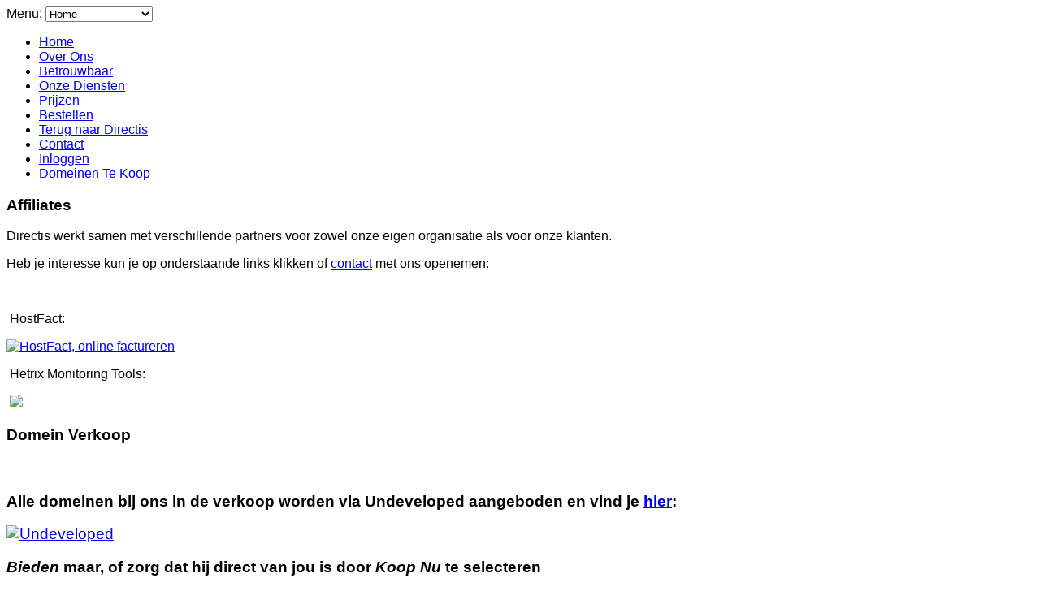

--- FILE ---
content_type: text/html; charset=utf-8
request_url: https://www.directis.nl/affiliates
body_size: 7653
content:
<!DOCTYPE html>
<html prefix="og: http://ogp.me/ns#" class="" lang="en-gb">
<head>
<script>window.dataLayer = window.dataLayer || [];</script>
<!-- Google Tag Manager JS V.1.0.0 from Tools for Joomla -->
<script>(function(w,d,s,l,i){w[l]=w[l]||[];w[l].push({'gtm.start':
new Date().getTime(),event:'gtm.js'});var f=d.getElementsByTagName(s)[0],
j=d.createElement(s),dl=l!='dataLayer'?'&l='+l:'';j.async=true;j.src=
'//www.googletagmanager.com/gtm.js?id='+i+dl;f.parentNode.insertBefore(j,f);
})(window,document,'script','dataLayer','GTM-MGP3S6T');</script>
<!-- End Google Tag Manager JS -->
<meta name="viewport" content="width=device-width, initial-scale=1, maximum-scale=2.0">
<base href="https://www.directis.nl/affiliates" />
	<meta http-equiv="content-type" content="text/html; charset=utf-8" />
	<meta name="rights" content="© 2021 Directis - Internet services" />
	<meta name="author" content="directis" />
	<meta property="og:title" content="Affiliates" />
	<meta property="og:type" content="article" />
	<meta property="og:url" content="//www.directis.nl/affiliates" />
	<meta property="og:site_name" content="Directis.nl" />
	<meta name="description" content="Directis.nl - Internet services Noordwijk voor webhosting, email, domeinregistratie" />
	<meta name="generator" content="Joomla! - Open Source Content Management" />
	<title>Affiliates</title>
	<link href="https://www.directis.nl/images/favicon.ico" rel="shortcut icon" type="image/vnd.microsoft.icon" />
	<link href="/favicon.ico" rel="shortcut icon" type="image/vnd.microsoft.icon" />
	<link href="https://cdnjs.cloudflare.com/ajax/libs/simple-line-icons/2.4.1/css/simple-line-icons.min.css" rel="stylesheet" type="text/css" />
	<link href="/templates/gk_john_s/css/k2.css?v=2.11.20240609" rel="stylesheet" type="text/css" />
	<link href="/media/system/css/modal.css?8a97066dfc000a89369cd74200647493" rel="stylesheet" type="text/css" />
	<link href="https://www.directis.nl/templates/gk_john_s/css/popovers.css" rel="stylesheet" type="text/css" />
	<link href="https://www.directis.nl/templates/gk_john_s/css/normalize.css" rel="stylesheet" type="text/css" />
	<link href="https://www.directis.nl/templates/gk_john_s/css/layout.css" rel="stylesheet" type="text/css" />
	<link href="https://www.directis.nl/templates/gk_john_s/css/joomla.css" rel="stylesheet" type="text/css" />
	<link href="https://www.directis.nl/templates/gk_john_s/css/system/system.css" rel="stylesheet" type="text/css" />
	<link href="https://www.directis.nl/templates/gk_john_s/css/template.css" rel="stylesheet" type="text/css" />
	<link href="https://www.directis.nl/templates/gk_john_s/css/menu/menu.css" rel="stylesheet" type="text/css" />
	<link href="https://www.directis.nl/templates/gk_john_s/css/font-awesome.css" rel="stylesheet" type="text/css" />
	<link href="https://www.directis.nl/templates/gk_john_s/css/gk.stuff.css" rel="stylesheet" type="text/css" />
	<link href="https://www.directis.nl/templates/gk_john_s/css/style1.css" rel="stylesheet" type="text/css" />
	<link href="https://www.directis.nl/templates/gk_john_s/css/typography/typography.style1.css" rel="stylesheet" type="text/css" />
	<link href="/plugins/system/gdpr/assets/css/cookieconsent.min.css" rel="stylesheet" type="text/css" />
	<link href="/plugins/system/gdpr/assets/css/jquery.fancybox.min.css" rel="stylesheet" type="text/css" />
	<style type="text/css">
.childcontent .gkcol { width: 220px; }h1,h2,h3,h4,h5,h6,
.gkMenu ul li, 
.box.menu,
.breadcrumbs > ul > li,
.itemDate,
.gk-big-btn,
body button, 
.button,
.readon,
input[type="button"],
input[type="submit"],
.gkPriceTable dd.gkPrice,
.gk-header1,
.gk-header2,
.gk-header3,
.gkContactForm address,
.gkNspPM-Portfolio2,
.gkTabsWrap ol li,
.gkSectionNav
 { font-family: Verdana, Geneva, sans-serif; }
body,
html, 
body input, 
body select, 
body textarea,
#gkMainMenu .gkMenu > ul li div.childcontent a { font-family: Arial, Helvetica, sans-serif; }
.blank { font-family: Arial, Helvetica, sans-serif; }
.blank { font-family: Arial, Helvetica, sans-serif; }
@media screen and (max-width: 780px) {
    	#k2Container .itemsContainer { width: 100%!important; } 
    	.cols-2 .column-1,
    	.cols-2 .column-2,
    	.cols-3 .column-1,
    	.cols-3 .column-2,
    	.cols-3 .column-3,
    	.demo-typo-col2,
    	.demo-typo-col3,
    	.demo-typo-col4 {width: 100%; }
    	}#gkContent { width: 100%; }
#gkContentWrap { width: 100%; }
.frontpage .gkPage, #gkTop .gkPage { max-width: 1400px; }
div.cc-window.cc-floating{max-width:24em}@media(max-width: 639px){div.cc-window.cc-floating:not(.cc-center){max-width: none}}div.cc-window, span.cc-cookie-settings-toggler{font-size:14px}div.cc-revoke{font-size:16px}div.cc-settings-label,span.cc-cookie-settings-toggle{font-size:12px}div.cc-window.cc-banner{padding:2em 1.8em}div.cc-window.cc-floating{padding:4em 1.8em}input.cc-cookie-checkbox+span:before, input.cc-cookie-checkbox+span:after{border-radius:1px}div.cc-center,div.cc-floating,div.cc-checkbox-container,div.gdpr-fancybox-container div.fancybox-content,ul.cc-cookie-category-list li,fieldset.cc-service-list-title legend{border-radius:0px}div.cc-window a.cc-btn,span.cc-cookie-settings-toggle{border-radius:0px}
	</style>
	<script type="application/json" class="joomla-script-options new">{"csrf.token":"b58d92bdd80fb6d555c7386249931811","system.paths":{"root":"","base":""}}</script>
	<script src="/media/jui/js/jquery.min.js?8a97066dfc000a89369cd74200647493" type="text/javascript"></script>
	<script src="/media/jui/js/jquery-noconflict.js?8a97066dfc000a89369cd74200647493" type="text/javascript"></script>
	<script src="/media/jui/js/jquery-migrate.min.js?8a97066dfc000a89369cd74200647493" type="text/javascript"></script>
	<script src="/media/k2/assets/js/k2.frontend.js?v=2.11.20240609&sitepath=/" type="text/javascript"></script>
	<script src="/media/jui/js/bootstrap.min.js?8a97066dfc000a89369cd74200647493" type="text/javascript"></script>
	<script src="/media/system/js/mootools-core.js?8a97066dfc000a89369cd74200647493" type="text/javascript"></script>
	<script src="/media/system/js/core.js?8a97066dfc000a89369cd74200647493" type="text/javascript"></script>
	<script src="/media/system/js/mootools-more.js?8a97066dfc000a89369cd74200647493" type="text/javascript"></script>
	<script src="/media/system/js/modal.js?8a97066dfc000a89369cd74200647493" type="text/javascript"></script>
	<script src="https://www.directis.nl/templates/gk_john_s/js/modernizr.js" type="text/javascript"></script>
	<script src="https://www.directis.nl/templates/gk_john_s/js/gk.scripts.js" type="text/javascript"></script>
	<script src="https://www.directis.nl/templates/gk_john_s/js/gk.menu.js" type="text/javascript"></script>
	<script src="https://www.directis.nl/templates/gk_john_s/js/scrollreveal.js" type="text/javascript"></script>
	<script src="https://www.directis.nl/templates/gk_john_s/js/fitvids.jquery.js" type="text/javascript"></script>
	<script src="/media/plg_system_hostfact/js/hf-orderform.js" type="text/javascript"></script>
	<script src="/plugins/system/gdpr/assets/js/jquery.fancybox.min.js" type="text/javascript" defer="defer"></script>
	<script src="/plugins/system/gdpr/assets/js/cookieconsent.min.js" type="text/javascript" defer="defer"></script>
	<script src="/plugins/system/gdpr/assets/js/init.js" type="text/javascript" defer="defer"></script>
	<script type="text/javascript">

		jQuery(function($) {
			SqueezeBox.initialize({});
			initSqueezeBox();
			$(document).on('subform-row-add', initSqueezeBox);

			function initSqueezeBox(event, container)
			{
				SqueezeBox.assign($(container || document).find('a.modal').get(), {
					parse: 'rel'
				});
			}
		});

		window.jModalClose = function () {
			SqueezeBox.close();
		};

		// Add extra modal close functionality for tinyMCE-based editors
		document.onreadystatechange = function () {
			if (document.readyState == 'interactive' && typeof tinyMCE != 'undefined' && tinyMCE)
			{
				if (typeof window.jModalClose_no_tinyMCE === 'undefined')
				{
					window.jModalClose_no_tinyMCE = typeof(jModalClose) == 'function'  ?  jModalClose  :  false;

					jModalClose = function () {
						if (window.jModalClose_no_tinyMCE) window.jModalClose_no_tinyMCE.apply(this, arguments);
						tinyMCE.activeEditor.windowManager.close();
					};
				}

				if (typeof window.SqueezeBoxClose_no_tinyMCE === 'undefined')
				{
					if (typeof(SqueezeBox) == 'undefined')  SqueezeBox = {};
					window.SqueezeBoxClose_no_tinyMCE = typeof(SqueezeBox.close) == 'function'  ?  SqueezeBox.close  :  false;

					SqueezeBox.close = function () {
						if (window.SqueezeBoxClose_no_tinyMCE)  window.SqueezeBoxClose_no_tinyMCE.apply(this, arguments);
						tinyMCE.activeEditor.windowManager.close();
					};
				}
			}
		};
		
$GK_TMPL_URL = "https://www.directis.nl/templates/gk_john_s";

$GK_URL = "https://www.directis.nl/";

 $GKMenu = { height:true, width:true, duration: 250 };var gdprConfigurationOptions = { complianceType: 'opt-out',
																			  cookieConsentLifetime: 365,
																			  cookieConsentSamesitePolicy: '',
																			  cookieConsentSecure: 0,
																			  disableFirstReload: 0,
																	  		  blockJoomlaSessionCookie: 1,
																			  blockExternalCookiesDomains: 0,
																			  externalAdvancedBlockingModeCustomAttribute: '',
																			  allowedCookies: '',
																			  blockCookieDefine: 1,
																			  autoAcceptOnNextPage: 0,
																			  revokable: 1,
																			  lawByCountry: 0,
																			  checkboxLawByCountry: 0,
																			  blockPrivacyPolicy: 0,
																			  cacheGeolocationCountry: 1,
																			  countryAcceptReloadTimeout: 1000,
																			  usaCCPARegions: null,
																			  countryEnableReload: 1,
																			  customHasLawCountries: [""],
																			  dismissOnScroll: 0,
																			  dismissOnTimeout: 0,
																			  containerSelector: 'body',
																			  hideOnMobileDevices: 0,
																			  autoFloatingOnMobile: 0,
																			  autoFloatingOnMobileThreshold: 1024,
																			  autoRedirectOnDecline: 0,
																			  autoRedirectOnDeclineLink: '',
																			  showReloadMsg: 0,
																			  showReloadMsgText: 'Applying preferences and reloading the page...',
																			  defaultClosedToolbar: 0,
																			  toolbarLayout: 'basic',
																			  toolbarTheme: 'block',
																			  toolbarButtonsTheme: 'decline_first',
																			  revocableToolbarTheme: 'basic',
																			  toolbarPosition: 'bottom',
																			  toolbarCenterTheme: 'compact',
																			  revokePosition: 'revoke-top',
																			  toolbarPositionmentType: 1,
																			  positionCenterSimpleBackdrop: 0,
																			  positionCenterBlurEffect: 1,
																			  preventPageScrolling: 0,
																			  popupEffect: 'fade',
																			  popupBackground: '#000000',
																			  popupText: '#ffffff',
																			  popupLink: '#ffffff',
																			  buttonBackground: '#17eb4c',
																			  buttonBorder: '#ffffff',
																			  buttonText: '#000000',
																			  highlightOpacity: '100',
																			  highlightBackground: '#333333',
																			  highlightBorder: '#ffffff',
																			  highlightText: '#ffffff',
																			  highlightDismissBackground: '#333333',
																		  	  highlightDismissBorder: '#ffffff',
																		 	  highlightDismissText: '#ffffff',
																			  autocenterRevokableButton: 0,
																			  hideRevokableButton: 0,
																			  hideRevokableButtonOnscroll: 0,
																			  customRevokableButton: 0,
																			  customRevokableButtonAction: 0,
																			  headerText: 'Cookies used on the website!',
																			  messageText: '<strong>Deze website maakt gebruik van cookies</strong><br />Om de gebruiksvriendelijkheid van onze website en diensten te optimaliseren maken wij gebruik van cookies. Voor het plaatsen van sommige cookies hebben echter wel je toestemming nodig. Als je meer wilt weten over de cookies die wij gebruiken en de gegevens die we daarmee verzamelen, lees dan onze cookie- en privacy verklaring.',
																			  denyMessageEnabled: 0, 
																			  denyMessage: 'You have declined cookies, to ensure the best experience on this website please consent the cookie usage.',
																			  placeholderBlockedResources: 0, 
																			  placeholderBlockedResourcesAction: '',
																	  		  placeholderBlockedResourcesText: 'You must accept cookies and reload the page to view this content',
																			  placeholderIndividualBlockedResourcesText: 'You must accept cookies from {domain} and reload the page to view this content',
																			  placeholderIndividualBlockedResourcesAction: 0,
																			  placeholderOnpageUnlock: 0,
																			  scriptsOnpageUnlock: 0,
																			  autoDetectYoutubePoster: 0,
																			  autoDetectYoutubePosterApikey: 'AIzaSyAV_WIyYrUkFV1H8OKFYG8wIK8wVH9c82U',
																			  dismissText: 'Got it!',
																			  allowText: 'Cookies toestaan',
																			  denyText: 'Cookies weigeren',
																			  cookiePolicyLinkText: 'Cookie verklaring',
																			  cookiePolicyLink: 'javascript:void(0)',
																			  cookiePolicyRevocableTabText: 'Cookie verklaring',
																			  privacyPolicyLinkText: 'Privacy verklaring',
																			  privacyPolicyLink: 'https://www.directis.nl/index.php?option=com_content&view=article&layout=edit&id=134',
																			  googleCMPTemplate: 0,
																			  enableGdprBulkConsent: 0,
																			  enableCustomScriptExecGeneric: 0,
																			  customScriptExecGeneric: '',
																			  categoriesCheckboxTemplate: 'cc-checkboxes-light',
																			  toggleCookieSettings: 0,
																			  toggleCookieSettingsLinkedView: 0,
																			  toggleCookieSettingsButtonsArea: 0,
 																			  toggleCookieSettingsLinkedViewSefLink: '/component/gdpr/',
																	  		  toggleCookieSettingsText: '<span class="cc-cookie-settings-toggle">Settings <span class="cc-cookie-settings-toggler">&#x25EE;</span></span>',
																			  toggleCookieSettingsButtonBackground: '#333333',
																			  toggleCookieSettingsButtonBorder: '#FFFFFF',
																			  toggleCookieSettingsButtonText: '#FFFFFF',
																			  showLinks: 1,
																			  blankLinks: '_blank',
																			  autoOpenPrivacyPolicy: 0,
																			  openAlwaysDeclined: 1,
																			  cookieSettingsLabel: 'Cookie settings:',
															  				  cookieSettingsDesc: 'Choose which kind of cookies you want to disable by clicking on the checkboxes. Click on a category name for more informations about used cookies.',
																			  cookieCategory1Enable: 0,
																			  cookieCategory1Name: 'Necessary',
																			  cookieCategory1Locked: 0,
																			  cookieCategory2Enable: 0,
																			  cookieCategory2Name: 'Preferences',
																			  cookieCategory2Locked: 0,
																			  cookieCategory3Enable: 0,
																			  cookieCategory3Name: 'Statistics',
																			  cookieCategory3Locked: 0,
																			  cookieCategory4Enable: 0,
																			  cookieCategory4Name: 'Marketing',
																			  cookieCategory4Locked: 0,
																			  cookieCategoriesDescriptions: {},
																			  alwaysReloadAfterCategoriesChange: 0,
																			  preserveLockedCategories: 0,
																			  declineButtonBehavior: 'hard',
																			  blockCheckedCategoriesByDefault: 0,
																			  reloadOnfirstDeclineall: 0,
																			  trackExistingCheckboxSelectors: '',
															  		  		  trackExistingCheckboxConsentLogsFormfields: 'name,email,subject,message',
																			  allowallShowbutton: 0,
																			  allowallText: 'Allow all cookies',
																			  allowallButtonBackground: '#FFFFFF',
																			  allowallButtonBorder: '#FFFFFF',
																			  allowallButtonText: '#000000',
																			  allowallButtonTimingAjax: 'fast',
																			  includeAcceptButton: 0,
																			  includeDenyButton: 0,
																			  trackConsentDate: 0,
																			  execCustomScriptsOnce: 1,
																			  optoutIndividualResources: 0,
																			  blockIndividualResourcesServerside: 0,
																			  disableSwitchersOptoutCategory: 0,
																			  autoAcceptCategories: 0,
																			  allowallIndividualResources: 1,
																			  blockLocalStorage: 0,
																			  blockSessionStorage: 0,
																			  externalAdvancedBlockingModeTags: 'iframe,script,img,source,link',
																			  enableCustomScriptExecCategory1: 0,
																			  customScriptExecCategory1: '',
																			  enableCustomScriptExecCategory2: 0,
																			  customScriptExecCategory2: '',
																			  enableCustomScriptExecCategory3: 0,
																			  customScriptExecCategory3: '',
																			  enableCustomScriptExecCategory4: 0,
																			  customScriptExecCategory4: '',
																			  enableCustomDeclineScriptExecCategory1: 0,
																			  customScriptDeclineExecCategory1: '',
																			  enableCustomDeclineScriptExecCategory2: 0,
																			  customScriptDeclineExecCategory2: '',
																			  enableCustomDeclineScriptExecCategory3: 0,
																			  customScriptDeclineExecCategory3: '',
																			  enableCustomDeclineScriptExecCategory4: 0,
																			  customScriptDeclineExecCategory4: '',
																			  enableCMPPreferences: 0,	
																			  enableCMPStatistics: 0,
																			  enableCMPAds: 0,																			  
																			  debugMode: 0
																		};var gdpr_ajax_livesite='https://www.directis.nl/';var gdpr_enable_log_cookie_consent=1;var gdprFancyboxWidth=700;var gdprFancyboxHeight=800;var gdprCloseText='Close';var gdprUseFancyboxLinks=1;var gdpr_ajaxendpoint_cookie_policy='https://www.directis.nl/index.php?option=com_gdpr&task=user.getCookiePolicy&tmpl=component';
	</script>
	<link rel="apple-touch-icon" href="https://www.directis.nl/images/favicon.ico">
	<link rel="apple-touch-icon-precomposed" href="https://www.directis.nl/images/favicon.ico">

<link rel="stylesheet" href="https://www.directis.nl/templates/gk_john_s/css/small.desktop.css" media="(max-width: 1400px)" />
<link rel="stylesheet" href="https://www.directis.nl/templates/gk_john_s/css/tablet.css" media="(max-width: 1040px)" />
<link rel="stylesheet" href="https://www.directis.nl/templates/gk_john_s/css/small.tablet.css" media="(max-width: 820px)" />
<link rel="stylesheet" href="https://www.directis.nl/templates/gk_john_s/css/mobile.css" media="(max-width: 600px)" />
<link rel="stylesheet" href="https://www.directis.nl/templates/gk_john_s/css/override.css" />

<!--[if IE 9]>
<link rel="stylesheet" href="https://www.directis.nl/templates/gk_john_s/css/ie/ie9.css" type="text/css" />
<![endif]-->

<!--[if (gte IE 6)&(lte IE 9)]>
<script type="text/javascript" src="https://www.directis.nl/templates/gk_john_s/js/ie9.js"></script>
<![endif]-->

<!--[if IE 8]>
<link rel="stylesheet" href="https://www.directis.nl/templates/gk_john_s/css/ie/ie8.css" type="text/css" />
<![endif]-->

<!--[if lte IE 7]>
<link rel="stylesheet" href="https://www.directis.nl/templates/gk_john_s/css/ie/ie7.css" type="text/css" />
<![endif]-->

<!--[if (gte IE 6)&(lte IE 8)]>
<script type="text/javascript" src="https://www.directis.nl/templates/gk_john_s/js/respond.js"></script>
<script type="text/javascript" src="https://www.directis.nl/templates/gk_john_s/js/selectivizr.js"></script>
<script type="text/javascript" src="http://html5shim.googlecode.com/svn/trunk/html5.js"></script>
<![endif]-->

 </head>
<body class=" light_bg style1" data-tablet-width="1040" data-mobile-width="600" data-section-nav-text="More" data-smoothscroll="1">
<!-- Google Tag Manager iframe V.1.0.0 from Tools for Joomla -->
<noscript><iframe src='//www.googletagmanager.com/ns.html?id=GTM-MGP3S6T'
height='0' width='0' style='display:none;visibility:hidden'></iframe></noscript>
<!-- End Google Tag Manager iframe -->
	<script type="text/javascript">var _gaq = _gaq || []; _gaq.push(['_setAccount', 'UA-6763632-1']); _gaq.push(['_trackPageview']);(function() { var ga = document.createElement('script'); ga.type = 'text/javascript'; ga.async = true;ga.src = ('https:' == document.location.protocol ? 'https://ssl' : 'http://www') + '.google-analytics.com/ga.js';var s = document.getElementsByTagName('script')[0]; s.parentNode.insertBefore(ga, s); })();</script>	<div id="gkBg">	
			
		<div id="gkTop" class="active">	
		    <div class="gkPage">
			    
          <a href="https://www.directis.nl/" id="gkLogoSmall" class="cssLogo"></a>
     			    
			    			        			        <div id="gkMobileMenu" class="gkPage"> <i id="mobile-menu-toggler" class="fa fa-bars"></i>
			            <label for="mobileMenu">Menu: </label>
			            <select name="mobileMenu" id="mobileMenu" onChange="window.location.href=this.value;">
			                <option  value="https://www.directis.nl/">Home</option><option  value="/over-ons">Over Ons</option><option  value="/betrouwbaar">Betrouwbaar</option><option  value="/onze-diensten">Onze Diensten</option><option  value="/prijzen">Prijzen</option><option  value="/bestellen">Bestellen</option><option  value="./">Terug naar Directis</option><option  value="/contact">Contact</option><option  value="/inloggen2">Inloggen</option><option  value="https://undeveloped.com/nl-nl/domeinnaam-verkoper/directis?order=relevance">Domeinen Te Koop</option>			            </select>
			        </div>
			        			        
			        			        <div id="gkMainMenu" class="gkPage">
			                <nav id="gkExtraMenu" class="gkMenu">
<ul class="gkmenu level0"><li  class="first"><a href="https://www.directis.nl/"  class=" first" id="menu640"  >Home</a></li><li ><a href="/over-ons"  id="menu419"  >Over Ons</a></li><li ><a href="/betrouwbaar"  id="menu782"  >Betrouwbaar</a></li><li ><a href="/onze-diensten"  id="menu798"  >Onze Diensten</a></li><li ><a href="/prijzen"  id="menu692"  >Prijzen</a></li><li ><a href="/bestellen"  id="menu783"  >Bestellen</a></li><li  class="button"><a href="/./"  class=" button" id="menu781"  >Terug naar Directis</a></li><li ><a href="/contact"  id="menu732"  >Contact</a></li><li ><a href="/inloggen2"  id="menu780"  >Inloggen</a></li><li  class="last"><a href="https://undeveloped.com/nl-nl/domeinnaam-verkoper/directis?order=relevance" target="_blank"  class=" last" id="menu1133"  >Domeinen Te Koop</a></li></ul>
</nav>			        </div>
			        			    		    </div>
		</div>
	
		<div id="gkContentWrapper" class="gkPage">
	       		       	
	       		        
	        <div id="gkPageContentWrap">
	            <div id="gkPageContent" class="gkPage">
	                <section id="gkContent">
	                    	                    
	                    	                    
	                    	                    
	                    	                    
	                    <div id="gkMainbody">
	                        <div>    
	                            	                            
<article class="item-page single-item" itemscope itemtype="//schema.org/Article">
	<meta itemprop="inLanguage" content="en-GB" />
		
	
<div class="itemBody">		
	<header>
				<h1 itemprop="name">
			Affiliates		</h1>
				
			</header>

	<div>
				
				
				
				
				
				<span itemprop="articleBody">
				<p>Directis werkt samen met verschillende partners voor zowel onze eigen organisatie als voor onze klanten.</p>
<p>Heb je interesse kun je op onderstaande links klikken of <a href="/index.php/contact">contact</a> met ons openemen:</p>
<p> </p>
<p> HostFact:</p>
<p><a title="HostFact, online factureren" href="https://www.hostfact.nl/?ref=2539" target="_blank" rel="noopener noreferrer"><img src="https://www.hostfact.nl/images-promotion/wefact/wefact-banner-728x90.gif" alt="HostFact, online factureren" width="728" height="90" border="0" /></a></p>
<p> Hetrix Monitoring Tools:</p>
<p> <a href="https://hetrix.tools/u-950322" target="_blank" rel="noopener noreferrer"><img src="https://hetrixtools.com/img/4xu.gif" /></a></p> 		</span>
		
				
				
				
			</div>
	
		
		
	
	   
	   
	   
	   
	   
	 
	</div>

</article>
	                            	                        </div>
	                    </div>
	                    
	                    	                </section>
	                
	                	            </div>
	            
	            	            
	            	            
	            	            <div id="gkBottom3" class="gkSingleModule">
	                <div class="gkCols6">
	                    <div class="box big-title icon-color2  gkmod-1"><h3 class="header">Domein Verkoop</h3><div class="content">

<div class="custom big-title icon-color2 "  >

	<h3> </h3>
<h3><span style="font-size: 14pt;">Alle domeinen bij ons in de verkoop worden via Undeveloped aangeboden en vind je <a href="https://undeveloped.com/nl-nl/domeinnaam-verkoper/directis?order=relevance">hier</a>:</span></h3>
<p><span style="font-size: 14pt;"><a title="Domein Verkoop" href="https://undeveloped.com/nl-nl/domeinnaam-verkoper/directis?order=relevance"><img class="img-responsive" src="https://cdn0.undeveloped.com/assets/logos/logo-undeveloped-gray-safe-d2bbdd8aeb867666a6399c0a26866e77e46deee61af0b5622822ab6f7ed80149.png" alt="Undeveloped" width="488" height="98" /></a></span></p>
<h3><span style="font-size: 14pt;"><em>Bieden</em> maar, of zorg dat hij direct van jou is door <em>Koop Nu</em> te selecteren</span></h3>	
</div>
</div></div>
	                </div>
	            </div>
	            	            
	            	            
	            	            
	            	        </div>
	        
	        
<footer id="gkFooter">
          <div id="gkFooterNav">
          <ul class="nav menu mod-list">
<li class="item-614"><a href="/../AV/Algemene Voorwaarden Directis 2007 v1.0.pdf" onclick="window.open(this.href, 'targetWindow', 'toolbar=no,location=no,status=no,menubar=no,scrollbars=yes,resizable=yes,'); return false;">Algemene Voorwaarden</a></li><li class="item-1114"><a href="/privacy-policy" >Privacy Policy</a></li><li class="item-152 current active"><a href="/affiliates" >Affiliates</a></li><li class="item-468"><a href="/./index.php/contact" >Contact</a></li><li class="item-846"><a href="/login" >Login</a></li></ul>

     </div>
               <div id="gkCopyrights"><p>&copy; 2020 Directis. All rights reserved</p></div>
               </footer>
	        
	        		</div>
		
		

<!-- +1 button -->

<!-- twitter -->


<!-- Pinterest script --> 
		
	</div>
	
		
	<script type="text/javascript">
		if(jQuery(window).width() > 600) {
			jQuery('.title-left .header').attr('data-scroll-reveal', 'enter left and move 50px over 0.45s').addClass('scroll-revealed');
			jQuery('.title-right .header').attr('data-scroll-reveal', 'enter right and move 50px over 0.45s').addClass('scroll-revealed');
			jQuery('.big-title .header').each(function(i, header) {
				header = jQuery(header);
				if(!header.hasClass('scroll-revealed') && !header.attr('data-scroll-reveal')) {
					header.attr('data-scroll-reveal', 'enter from the top and move 50px over 0.45s').addClass('scroll-revealed');
				}
			});
			jQuery(window).scrollReveal = new scrollReveal();
		}

		jQuery(document).ready(function(){
   		// Target your .container, .wrapper, .post, etc.
   		jQuery("body").fitVids();
	});
	</script>
</body>
</html>